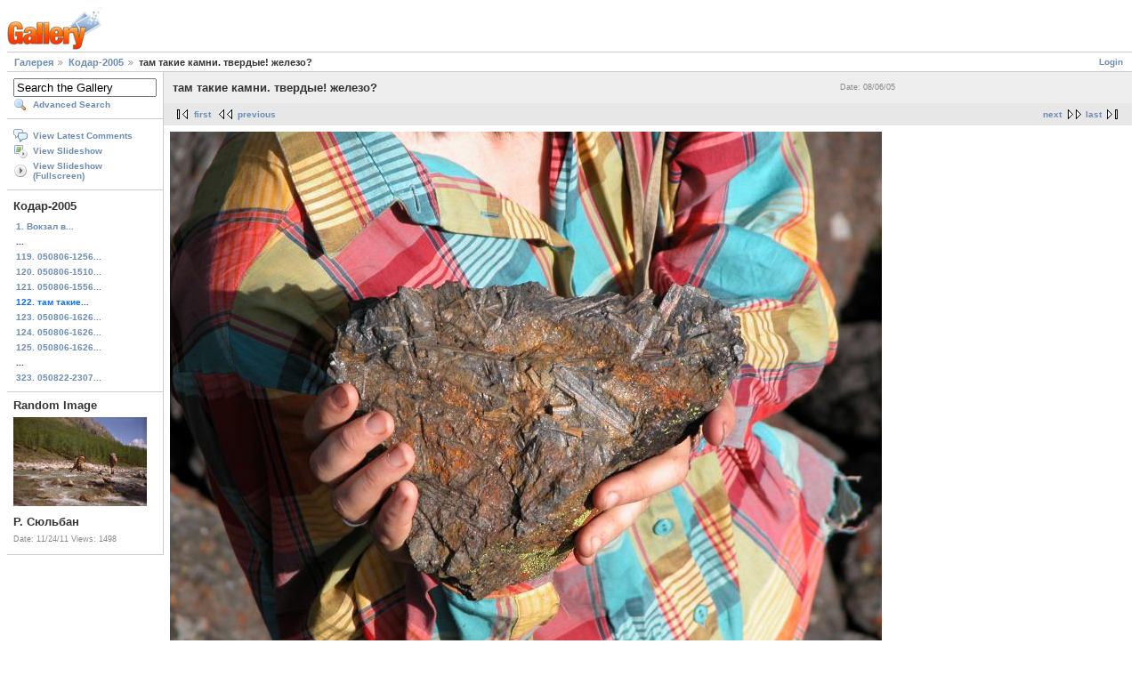

--- FILE ---
content_type: text/html; charset=UTF-8
request_url: https://parnasov.progressor.ru/gallery/main.php?g2_itemId=1310&&g2_GALLERYSID=ee3dfab908950735b9fc8e55e5211c9d
body_size: 2696
content:
<!DOCTYPE html PUBLIC "-//W3C//DTD XHTML 1.0 Strict//EN" "http://www.w3.org/TR/xhtml1/DTD/xhtml1-strict.dtd">
<html lang="en-GB" xmlns="http://www.w3.org/1999/xhtml">
<head>

<link rel="stylesheet" type="text/css" href="modules/core/data/gallery.css"/>
<link rel="stylesheet" type="text/css" href="modules/icons/iconpacks/silk/icons.css"/>
<script type="text/javascript" src="http://parnasov.progressor.ru/gallery/main.php?g2_view=core.CombinedJavascript&amp;g2_key=2f216f3fdc62cea1cebe553cc0392f51"></script>
<meta http-equiv="Content-Type" content="text/html; charset=UTF-8"/>
<title>там такие камни. твердые! железо?</title>
<link rel="stylesheet" type="text/css" href="themes/matrix/theme.css"/>
</head>
<body class="gallery">
<div id="gallery" class="safari">
<div id="gsHeader">
<a href="main.php"><img src="images/galleryLogo_sm.gif"
width="107" height="48" alt=""/></a>
</div>
<div id="gsNavBar" class="gcBorder1">
<div class="gbSystemLinks">
<span class="block-core-SystemLink">
<a href="main.php?g2_view=core.UserAdmin&amp;g2_subView=core.UserLogin&amp;g2_return=%2Fgallery%2Fmain.php%3Fg2_itemId%3D1310%26">Login</a>
</span>



</div>
<div class="gbBreadCrumb">
<div class="block-core-BreadCrumb">
<a href="main.php?g2_highlightId=940" class="BreadCrumb-1">
Галерея</a>
<a href="main.php?g2_itemId=940&amp;g2_highlightId=1310" class="BreadCrumb-2">
Кодар-2005</a>
<span class="BreadCrumb-3">
там такие камни. твердые! железо?</span>
</div>
</div>
</div>
<table width="100%" cellspacing="0" cellpadding="0">
<tr valign="top">
<td id="gsSidebarCol">
<div id="gsSidebar" class="gcBorder1">

<div class="block-search-SearchBlock gbBlock">
<form id="search_SearchBlock" action="main.php" method="get" onsubmit="return search_SearchBlock_checkForm()">
<div>
<input type="hidden" name="g2_return" value="/gallery/main.php?g2_itemId=1310"/>
<input type="hidden" name="g2_formUrl" value="/gallery/main.php?g2_itemId=1310"/>
<input type="hidden" name="g2_authToken" value="119efb05f6ef"/>

<input type="hidden" name="g2_view" value="search.SearchScan"/>
<input type="hidden" name="g2_form[formName]" value="search_SearchBlock"/>
<input type="text" id="searchCriteria" size="18"
name="g2_form[searchCriteria]"
value="Search the Gallery"
onfocus="search_SearchBlock_focus()"
onblur="search_SearchBlock_blur()"
class="textbox"/>
<input type="hidden" name="g2_form[useDefaultSettings]" value="1" />
</div>
<div>
<a href="main.php?g2_view=search.SearchScan&amp;g2_form%5BuseDefaultSettings%5D=1&amp;g2_return=%2Fgallery%2Fmain.php%3Fg2_itemId%3D1310%26"
class="gbAdminLink gbLink-search_SearchScan advanced">Advanced Search</a>
</div>
</form>
</div>
<div class="block-core-ItemLinks gbBlock">
<a href="main.php?g2_view=comment.ShowAllComments&amp;g2_itemId=1310&amp;g2_return=%2Fgallery%2Fmain.php%3Fg2_itemId%3D1310%26" class="gbAdminLink gbLink-comment_ShowAllComments">View Latest Comments</a>
<a href="main.php?g2_view=slideshow.Slideshow&amp;g2_itemId=1310" class="gbAdminLink gbLink-slideshow_Slideshow">View Slideshow</a>
<a href="main.php?g2_view=slideshowapplet.SlideshowApplet&amp;g2_itemId=1310" class="gbAdminLink gbLink-slideshowapplet_SlideshowApplet">View Slideshow (Fullscreen)</a>
</div>


<div class="block-core-PeerList gbBlock">
<h3 class="parent"> Кодар-2005 </h3>
<a href="main.php?g2_itemId=946">
1. Вокзал в...
</a>
<span class="neck">...</span>
<a href="main.php?g2_itemId=1301">
119. 050806-1256...
</a>
<a href="main.php?g2_itemId=1304">
120. 050806-1510...
</a>
<a href="main.php?g2_itemId=1307">
121. 050806-1556...
</a>
<span class="current">
122. там такие...
</span>
<a href="main.php?g2_itemId=1313">
123. 050806-1626...
</a>
<a href="main.php?g2_itemId=1316">
124. 050806-1626...
</a>
<a href="main.php?g2_itemId=1319">
125. 050806-1626...
</a>
<span class="neck">...</span>
<a href="main.php?g2_itemId=1912">
323. 050822-2307...
</a>
</div>


<div class="block-imageblock-ImageBlock gbBlock">
<div class="one-image">
<h3> Random Image </h3>
<a href="main.php?g2_itemId=5047">

<img src="main.php?g2_view=core.DownloadItem&amp;g2_itemId=5048&amp;g2_serialNumber=2" width="150" height="100" class="giThumbnail" alt="Р. Сюльбан"/>
 </a> <h4 class="giDescription">
Р. Сюльбан
</h4>
<p class="giInfo">
<span class="summary">
Date: 11/24/11
</span>
<span class="summary">
Views: 1498
</span>
</p>
</div>
</div>

</div>
</td>
<td>
<div id="gsContent">
<div class="gbBlock gcBackground1">
<table width="100%">
<tr>
<td>
<h2> там такие камни. твердые! железо? </h2>
</td>
<td style="width: 30%">
<div class="block-core-ItemInfo giInfo">
<div class="date summary">
Date: 08/06/05
</div>
</div>
<div class="block-core-PhotoSizes giInfo">
</div>
</td>
</tr>
</table>
</div>
<div class="gbBlock gcBackground2 gbNavigator">
<div class="block-core-Navigator">
<div class="next-and-last">
    <a href="main.php?g2_itemId=1313" class="next">next</a><a href="main.php?g2_itemId=1912" class="last">last</a>
</div>
<div class="first-and-previous">
<a href="main.php?g2_itemId=946" class="first">first</a>    <a href="main.php?g2_itemId=1307" class="previous">previous</a>
</div>
</div>
</div>
<div id="gsImageView" class="gbBlock">
<img src="main.php?g2_view=core.DownloadItem&amp;g2_itemId=1312&amp;g2_serialNumber=2" width="800" height="600" alt="там такие камни. твердые! железо?"/>
</div>
  
<script type="text/javascript">
// <![CDATA[
function exifSwitchDetailMode(num, itemId, mode) {
url = 'main.php?g2_view=exif.SwitchDetailMode&g2_itemId=__ITEMID__&g2_mode=__MODE__&g2_blockNum=__NUM__';
document.getElementById('ExifInfoLabel' + num).innerHTML =
'Loading..';

YAHOO.util.Connect.asyncRequest('GET',
url.replace('__ITEMID__', itemId).replace('__MODE__', mode).replace('__NUM__', num),
{success: handleExifResponse, failure: handleExifFail, argument: num}, null);
return false;
}
function handleExifResponse(http) {
document.getElementById('ExifInfoBlock' + http.argument).innerHTML = http.responseText;
}
function handleExifFail(http) {
document.getElementById('ExifInfoLabel' + http.argument).innerHTML = '';
}
// ]]>
</script>
<div id="ExifInfoBlock1" class="block-exif-ExifInfo">
<h3> Photo Properties </h3>
<div>summary&nbsp;&nbsp;<a href="main.php?g2_controller=exif.SwitchDetailMode&amp;g2_mode=detailed&amp;g2_return=%2Fgallery%2Fmain.php%3Fg2_itemId%3D1310%26" onclick="return exifSwitchDetailMode(1,1310,'detailed')">details</a><span id="ExifInfoLabel1" style="padding-left:1.5em"></span></div>
<table class="gbDataTable">
<tr>
<td class="gbEven">
Make
</td>
<td class="gbOdd">
NIKON
</td>
<td class="gbEven">
Model
</td>
<td class="gbOdd">
E5700
</td>
</tr>
<tr>
<td class="gbEven">
Aperture Value
</td>
<td class="gbOdd">
f/5.3
</td>
<td class="gbEven">
Color Space
</td>
<td class="gbOdd">
sRGB
</td>
</tr>
<tr>
<td class="gbEven">
Exposure Bias Value
</td>
<td class="gbOdd">
0 EV
</td>
<td class="gbEven">
Exposure Program
</td>
<td class="gbOdd">
Program
</td>
</tr>
<tr>
<td class="gbEven">
Flash
</td>
<td class="gbOdd">
No Flash
</td>
<td class="gbEven">
Focal Length
</td>
<td class="gbOdd">
71.2 mm
</td>
</tr>
<tr>
<td class="gbEven">
ISO
</td>
<td class="gbOdd">
AUTO  
</td>
<td class="gbEven">
Metering Mode
</td>
<td class="gbOdd">
Multi-Segment
</td>
</tr>
<tr>
<td class="gbEven">
Shutter Speed Value
</td>
<td class="gbOdd">
0 sec
</td>
<td class="gbEven">
Date/Time
</td>
<td class="gbOdd">
Sat Aug  6 16:25:27 2005
</td>
</tr>
</table>
</div>
    

<div class="gbBlock gcBackground2 gbNavigator">
<div class="block-core-Navigator">
<div class="next-and-last">
    <a href="main.php?g2_itemId=1313" class="next">next</a><a href="main.php?g2_itemId=1912" class="last">last</a>
</div>
<div class="first-and-previous">
<a href="main.php?g2_itemId=946" class="first">first</a>    <a href="main.php?g2_itemId=1307" class="previous">previous</a>
</div>
</div>
</div>

  

</div>
</td>
</tr>
</table>
<div id="gsFooter">

<a href="http://gallery.sourceforge.net"><img src="images/gallery.gif" alt="Powered by Gallery v2.3" title="Powered by Gallery v2.3" style="border-style: none" width="80" height="15"/></a>


</div>
  </div>
<script type="text/javascript">
// <![CDATA[
search_SearchBlock_init('Search the Gallery', 'Please enter a search term.', 'Searching in progress, please wait!');
// ]]>
</script>


</body>
</html>